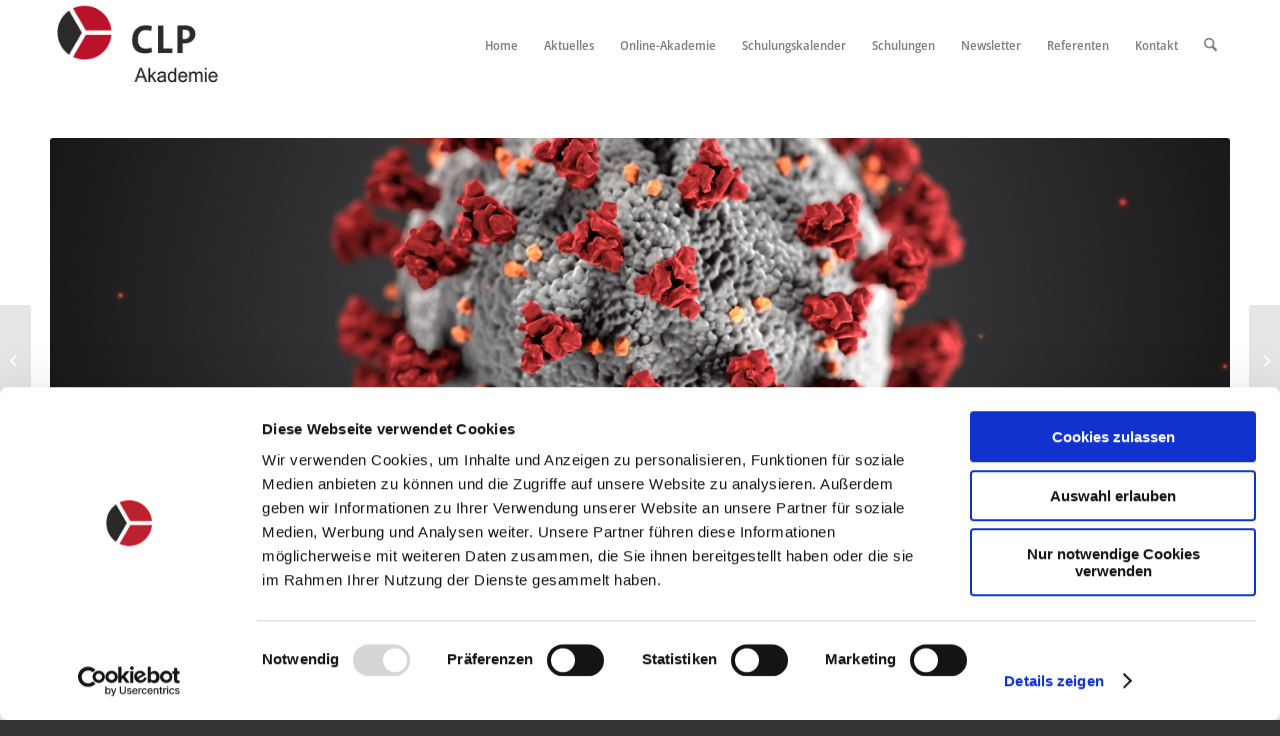

--- FILE ---
content_type: text/css
request_url: https://praxistraining-online.de/wpdata/wp-content/uploads/dynamic_avia/avia_posts_css/post-845.css?ver=ver-1765738679
body_size: 132
content:
.avia-image-container.av-8w3st-760b66371f35899ced3720125794132d img.avia_image{
box-shadow:none;
}
.avia-image-container.av-8w3st-760b66371f35899ced3720125794132d .av-image-caption-overlay-center{
color:#ffffff;
}

#top .av-special-heading.av-3dsl-acc7a782cd1d71c8107409580dd940e1{
padding-bottom:10px;
}
body .av-special-heading.av-3dsl-acc7a782cd1d71c8107409580dd940e1 .av-special-heading-tag .heading-char{
font-size:25px;
}
.av-special-heading.av-3dsl-acc7a782cd1d71c8107409580dd940e1 .av-subheading{
font-size:15px;
}



--- FILE ---
content_type: application/x-javascript
request_url: https://consentcdn.cookiebot.com/consentconfig/a1d2d100-d8a8-4b1c-a7e2-4c4bcb97af28/praxistraining-online.de/configuration.js
body_size: 211
content:
CookieConsent.configuration.tags.push({id:189337921,type:"script",tagID:"",innerHash:"",outerHash:"",tagHash:"5705353078463",url:"https://consent.cookiebot.com/uc.js",resolvedUrl:"https://consent.cookiebot.com/uc.js",cat:[1]});CookieConsent.configuration.tags.push({id:189337923,type:"script",tagID:"",innerHash:"",outerHash:"",tagHash:"7998211107342",url:"",resolvedUrl:"",cat:[3]});